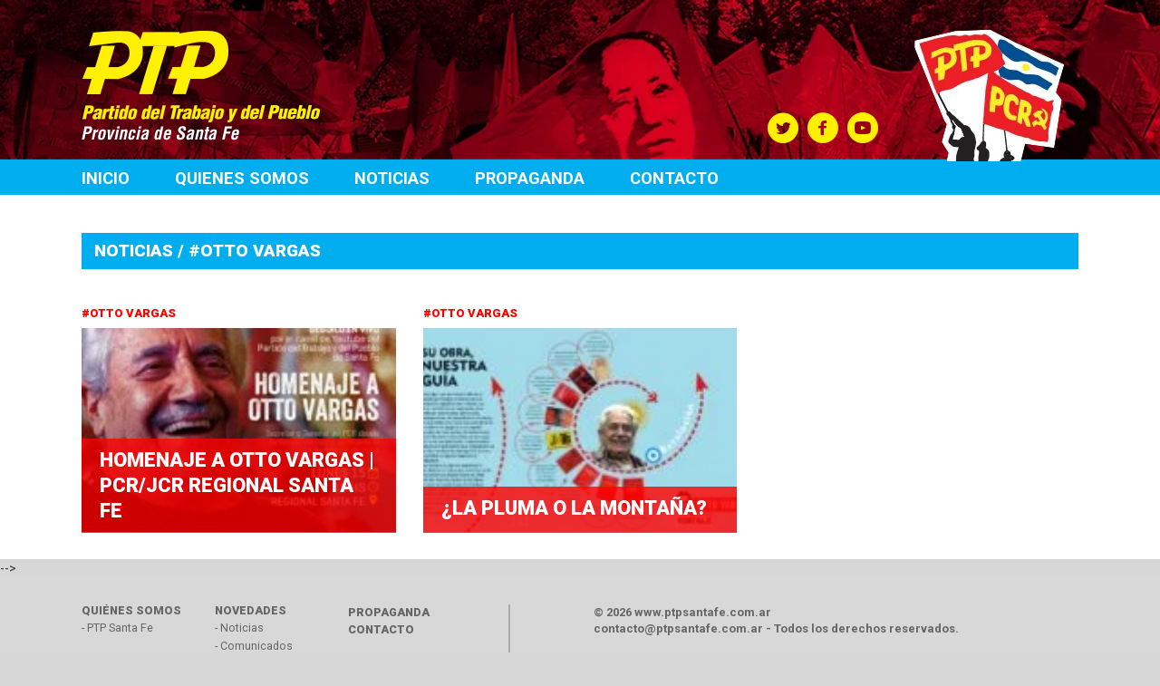

--- FILE ---
content_type: text/html; charset=UTF-8
request_url: https://ptpsantafe.org/tag/otto-vargas/
body_size: 4025
content:
<!DOCTYPE html>
<html lang="es" xmlns:og="http://opengraphprotocol.org/schema/" xmlns:fb="http://www.facebook.com/2008/fbml">
    <head>
        <meta charset="UTF-8">
        <meta name="viewport" content="width=device-width, initial-scale=1">
        <link rel="profile" href="http://gmpg.org/xfn/11">
        <link href="https://fonts.googleapis.com/css?family=Roboto:400,500,700,900" rel="stylesheet">
        <title>Otto Vargas &#8211; PTP</title>
<meta name='robots' content='max-image-preview:large' />
<link rel='dns-prefetch' href='//s.w.org' />
<link rel="alternate" type="application/rss+xml" title="PTP &raquo; Feed" href="https://ptpsantafe.org/feed/" />
<link rel="alternate" type="application/rss+xml" title="PTP &raquo; Feed de los comentarios" href="https://ptpsantafe.org/comments/feed/" />
<link rel="alternate" type="application/rss+xml" title="PTP &raquo; Etiqueta Otto Vargas del feed" href="https://ptpsantafe.org/tag/otto-vargas/feed/" />
<link rel='stylesheet' id='meme-bootstrap-css'  href='https://ptpsantafe.org/wp-content/themes/ptp/css/bootstrap.min.css' type='text/css' media='all' />
<link rel='stylesheet' id='meme-style-ext-css'  href='https://ptpsantafe.org/wp-content/themes/ptp/css/extCss.css?a=b' type='text/css' media='all' />
<link rel='stylesheet' id='meme-style-css'  href='https://ptpsantafe.org/wp-content/themes/ptp/css/main.min.css' type='text/css' media='all' />
<script type='text/javascript' src='https://ptpsantafe.org/wp-includes/js/jquery/jquery.min.js' id='jquery-core-js'></script>
<script type='text/javascript' src='https://ptpsantafe.org/wp-includes/js/jquery/jquery-migrate.min.js' id='jquery-migrate-js'></script>
<link rel="https://api.w.org/" href="https://ptpsantafe.org/wp-json/" /><link rel="alternate" type="application/json" href="https://ptpsantafe.org/wp-json/wp/v2/tags/248" /><link rel="EditURI" type="application/rsd+xml" title="RSD" href="https://ptpsantafe.org/xmlrpc.php?rsd" />
<link rel="wlwmanifest" type="application/wlwmanifest+xml" href="https://ptpsantafe.org/wp-includes/wlwmanifest.xml" /> 
<style type="text/css">.recentcomments a{display:inline !important;padding:0 !important;margin:0 !important;}</style>    </head>

    <body class="archive tag tag-otto-vargas tag-248">
        <div id="page">


            <header id="masthead" role="banner">
                <div id="header-bg">
                    <div class="container">
                        <div class="row">
                            <div class="col-md-4 col-xs-12">
                                <div id="logo-sitio">
                                    <a href="https://ptpsantafe.org/" rel="home">
                                        <img src="https://ptpsantafe.org/wp-content/themes/ptp/img/ptp-logo.png" alt="PTP"/>
                                    </a>
                                </div>
                            </div>
                            <div class="col-md-4 pull-right col-xs-12">

                                <ul class="redes-nav">
                                    <li>
                                        <a href="https://twitter.com/ptpsantafe" target="blank"><i class="icon-twitter-with-circle"></i></a>
                                        <a href="https://www.facebook.com/ptppcrsantafe" target="blank"><i class="icon-facebook-with-circle"></i></a>
                                        <a href="https://www.youtube.com/channel/UC9ho-5RQS43ZwwF5JoUC77g" target="blank"><i class="icon-youtube-with-circle"></i></a>

                                    </li>
                                </ul>
                                <div class="logo-3-banderas">
                                    <img src="https://ptpsantafe.org/wp-content/themes/ptp/img/logo-3-banderas.png"/>
                                </div>
                            </div>
                        </div>
                    </div>
                </div>

                <nav id="navegacion-primaria" class="main-navigation" role="navigation">
                    <div class="container">
                        <div class="row">
                            <div class="col-md-12">

                                <div class="menu-menu-1-container"><ul id="primary-menu" class="menu"><li id="menu-item-234" class="menu-item menu-item-type-custom menu-item-object-custom menu-item-home menu-item-234"><a href="http://ptpsantafe.org/">Inicio</a></li>
<li id="menu-item-29" class="menu-item menu-item-type-post_type menu-item-object-page menu-item-29"><a href="https://ptpsantafe.org/quienes-somos/">Quienes somos</a></li>
<li id="menu-item-26" class="menu-item menu-item-type-post_type menu-item-object-page menu-item-26"><a href="https://ptpsantafe.org/noticias/">Noticias</a></li>
<li id="menu-item-116" class="menu-item menu-item-type-post_type menu-item-object-page menu-item-116"><a href="https://ptpsantafe.org/propaganda/">Propaganda</a></li>
<li id="menu-item-129" class="menu-item menu-item-type-post_type menu-item-object-page menu-item-129"><a href="https://ptpsantafe.org/contacto/">Contacto</a></li>
</ul></div>

                                <div class="hamburguer-icon ">
                                    <button class="">
                                        <i></i>
                                        <i></i>
                                        <i></i>
                                    </button>
                                </div>

                            </div>
                        </div>
                    </div>

                </nav><!-- #site-navigation -->
            </header><!-- #masthead -->

            <div id="content" class="site-content">

<section id="noticias-page" class="inner-page">

    <div class="container">
        <div class="row">
            <div class="col-md-12">
                 <h2>Noticias /  #Otto Vargas </h2>                               
            </div>
        </div>
        <div class="row">
            <div class="col-md-12">
                <div id="primary" class="content-area">
                    <main id="main" class="site-main" role="main">

                        <div id="noticias-page-listado" class="listado-noticias">
                                                            <div class="row">

                                    <div  class="noticia col-md-4 noticia-ptp">

    <h3 class="noticia-hash">
                    <a href="https://ptpsantafe.org/tag/otto-vargas/" title="Ver Otto Vargas">#Otto Vargas&nbsp;</a>
                </h3>

    <a href="https://ptpsantafe.org/homenaje-a-otto-vargas-pcr-jcr-regional-santa-fe/">
        <div class="noticia-imagen" style="background-image: url(https://ptpsantafe.org/wp-content/uploads/2021/02/Homenaje-200x200.jpg);">
            <h1 class="noticia-titulo">Homenaje a Otto Vargas | PCR/JCR Regional Santa Fe</h1>
        </div>

    </a>
</div><div  class="noticia col-md-4 noticia-ptp">

    <h3 class="noticia-hash">
                    <a href="https://ptpsantafe.org/tag/otto-vargas/" title="Ver Otto Vargas">#Otto Vargas&nbsp;</a>
                </h3>

    <a href="https://ptpsantafe.org/la-pluma-o-la-montana/">
        <div class="noticia-imagen" style="background-image: url(https://ptpsantafe.org/wp-content/uploads/2021/02/Otto-Su-obra-200x112.jpg);">
            <h1 class="noticia-titulo">¿La pluma o la montaña?</h1>
        </div>

    </a>
</div>                                </div>
                                                        </div>


                    </main><!-- #main -->
                </div><!-- #primary -->
            </div>
           <!-- <div class="col-md-4">
                <div id="sidebar-seccion">
    <section id="accesos" class="accesos-sidebar">
        <div class="acceso">
            <a href="https://ptpsantafe.org/tu-proyecto/">
                 <img src="https://ptpsantafe.org/wp-content/themes/ptp/img/accesoTuProyectoV.png"/>                       
            </a>
        </div>
        <!--
        <div class="acceso">
            <a href="https://ptpsantafe.org/proyectos/">
                LA<br/>
                PROVINCIA<br/>
                <span>QUE <br/>QUEREMOS</span>                        
            </a>
        </div>

        <div class="acceso" style="background-image: url(https://ptpsantafe.org/wp-content/themes/ptp/img/acceso3.jpg);">
            <a href="https://ptpsantafe.org/tu-proyecto/">
                SUMATE<br/>
                CON<br/>
                <span>TU<br/>PROYECTO</span>                        
            </a>
        </div>
        -->
    </section>

</div>            </div>-->
        </div>
    </div>




</section>




</div><!-- #content -->

<footer id="colophon" class="site-footer" role="contentinfo">



    <div class="container">
        <div class="row">
            <div class="col-md-5">
                <div id="nav-footer">
                    <div class="nav-footer-col">
                        <h3>QUIÉNES SOMOS</h3>
                        <ul>
                            <li><a href="https://ptpsantafe.org/quienes-somos/">- PTP Santa Fe</a></li>
                      
                        </ul>
                    </div>
                    <div class="nav-footer-col">
                        <h3>NOVEDADES</h3>
                        <ul>
                            <li><a  href="https://ptpsantafe.org/noticias/">- Noticias</a></li>
                            <li><a  href="">- Comunicados</a></li>                      
                        </ul>
                    </div>
                    <div class="nav-footer-col">
                       
                        <ul>
                            <li><a class="link-grande" href="https://ptpsantafe.org/propaganda/">PROPAGANDA</a></li>
                                          
                        </ul>
                    </div>
                    <div class="nav-footer-col">
                        <a class="link-grande" href="https://ptpsantafe.org/contacto/" class='contacto-bt'>Contacto</a>
                    </div>


                </div>
            </div>
            <div class="col-md-1">
                <div class="border-footer"></div>
            </div>
            <div class="col-md-6">


                <div id="copyright">
                    <p>
                        <strong>
                            © 2026 www.ptpsantafe.com.ar</strong>
                        <br/>
                        contacto@ptpsantafe.com.ar - Todos los derechos reservados.
                        <a href="http://estudiolunes.com"><img src="https://ptpsantafe.org/wp-content/themes/ptp/img/estudio-lunes.png"/></a>
                    </p>
                </div>

            </div>
        </div>
    </div>


</footer><!-- #colophon -->
</div><!-- #page -->

<div id="fb-root"></div>
<script>(function (d, s, id) {
        var js, fjs = d.getElementsByTagName(s)[0];
        if (d.getElementById(id))
            return;
        js = d.createElement(s);
        js.id = id;
        js.src = "//connect.facebook.net/es_ES/sdk.js#xfbml=1&version=v2.6&appId=388886614495246";
        fjs.parentNode.insertBefore(js, fjs);
    }(document, 'script', 'facebook-jssdk'));</script>


<script src="http://maps.googleapis.com/maps/api/js?key=AIzaSyDYEF2lMRrP2Q7mgGKjKtUs2qF2o8xq24A"></script>


<script>



    var sucursales = [
{"id":94,"lat":"-33.02444390000001","lng":"-60.63054169999998","titulo":"VGG","contenido":"<div>Local: Mitre 1331<\/div>\r\n<div>Contacto: Adolfo Rosas 0341155314437<\/div>\r\n<div>Facebook:\u00a0Frente Social y Popular Villa Gdor Galvez<\/div>"},{"id":93,"lat":"-32.94335300000001","lng":"-60.64246600000001","titulo":"Rosario","contenido":"<div><b>Contacto:<\/b><\/div>\r\n<div>San Lorenzo 1453<\/div>"},{"id":92,"lat":"-31.2488886","lng":"-61.499777900000026","titulo":"RAFAELA","contenido":"<div>Local: Avanthay 259<\/div>\r\n<div>\r\n<div>Contacto: Cuiti Avalos 349215582460<\/div>\r\n<div>Monica Fontanetto<\/div>\r\n<div>349215640420<\/div>\r\n<div>Fan page: \u00a0Frente Social y Popular Rafaela<\/div>\r\n<\/div>"},    ];
</script>
<script type='text/javascript' src='https://ptpsantafe.org/wp-content/themes/ptp/js/plugins.js' id='meme-plugins-js'></script>
<script type='text/javascript' id='meme-js-js-extra'>
/* <![CDATA[ */
var Meme = {"ajaxUrl":"https:\/\/ptpsantafe.org\/wp-admin\/admin-ajax.php","themeUrl":"https:\/\/ptpsantafe.org\/wp-content\/themes\/ptp"};
/* ]]> */
</script>
<script type='text/javascript' src='https://ptpsantafe.org/wp-content/themes/ptp/js/main.min.js' id='meme-js-js'></script>

<script>
  (function(i,s,o,g,r,a,m){i['GoogleAnalyticsObject']=r;i[r]=i[r]||function(){
  (i[r].q=i[r].q||[]).push(arguments)},i[r].l=1*new Date();a=s.createElement(o),
  m=s.getElementsByTagName(o)[0];a.async=1;a.src=g;m.parentNode.insertBefore(a,m)
  })(window,document,'script','https://www.google-analytics.com/analytics.js','ga');

  ga('create', 'UA-34294796-18', 'auto');
  ga('send', 'pageview');

</script>
</body>
</html>
